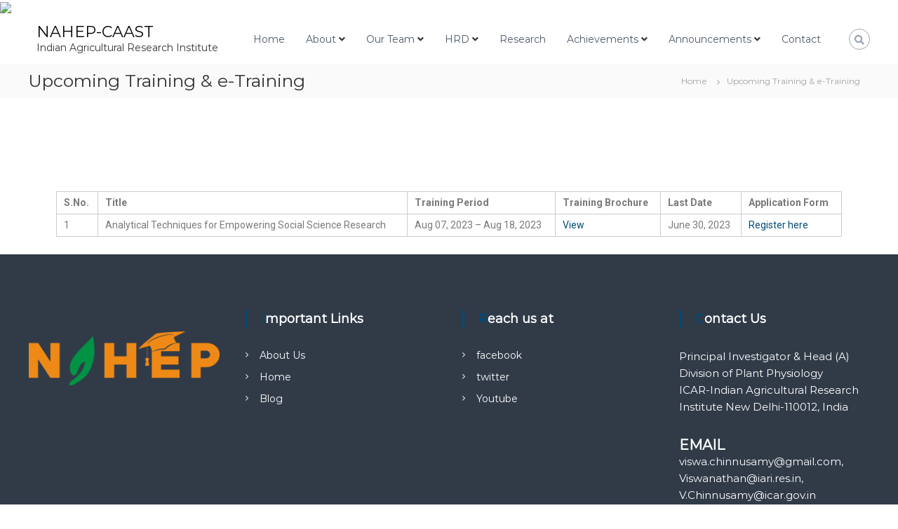

--- FILE ---
content_type: text/html; charset=UTF-8
request_url: https://nahep-caast.iari.res.in/upcoming-training-e-training/
body_size: 11072
content:
<!DOCTYPE html>
<html lang="en-US">
<head>
<meta charset="UTF-8">
<meta name="viewport" content="width=device-width, initial-scale=1">
<link rel="profile" href="https://gmpg.org/xfn/11">

<title>Upcoming Training &#038; e-Training &#8211; NAHEP-CAAST</title>
<meta name='robots' content='max-image-preview:large' />
<link rel='dns-prefetch' href='//s.w.org' />
<link href='https://fonts.gstatic.com' crossorigin rel='preconnect' />
<link rel="alternate" type="application/rss+xml" title="NAHEP-CAAST &raquo; Feed" href="https://nahep-caast.iari.res.in/feed/" />
<link rel="alternate" type="application/rss+xml" title="NAHEP-CAAST &raquo; Comments Feed" href="https://nahep-caast.iari.res.in/comments/feed/" />
		<script type="text/javascript">
			window._wpemojiSettings = {"baseUrl":"https:\/\/s.w.org\/images\/core\/emoji\/13.1.0\/72x72\/","ext":".png","svgUrl":"https:\/\/s.w.org\/images\/core\/emoji\/13.1.0\/svg\/","svgExt":".svg","source":{"concatemoji":"https:\/\/nahep-caast.iari.res.in\/wp-includes\/js\/wp-emoji-release.min.js?ver=5.8.1"}};
			!function(e,a,t){var n,r,o,i=a.createElement("canvas"),p=i.getContext&&i.getContext("2d");function s(e,t){var a=String.fromCharCode;p.clearRect(0,0,i.width,i.height),p.fillText(a.apply(this,e),0,0);e=i.toDataURL();return p.clearRect(0,0,i.width,i.height),p.fillText(a.apply(this,t),0,0),e===i.toDataURL()}function c(e){var t=a.createElement("script");t.src=e,t.defer=t.type="text/javascript",a.getElementsByTagName("head")[0].appendChild(t)}for(o=Array("flag","emoji"),t.supports={everything:!0,everythingExceptFlag:!0},r=0;r<o.length;r++)t.supports[o[r]]=function(e){if(!p||!p.fillText)return!1;switch(p.textBaseline="top",p.font="600 32px Arial",e){case"flag":return s([127987,65039,8205,9895,65039],[127987,65039,8203,9895,65039])?!1:!s([55356,56826,55356,56819],[55356,56826,8203,55356,56819])&&!s([55356,57332,56128,56423,56128,56418,56128,56421,56128,56430,56128,56423,56128,56447],[55356,57332,8203,56128,56423,8203,56128,56418,8203,56128,56421,8203,56128,56430,8203,56128,56423,8203,56128,56447]);case"emoji":return!s([10084,65039,8205,55357,56613],[10084,65039,8203,55357,56613])}return!1}(o[r]),t.supports.everything=t.supports.everything&&t.supports[o[r]],"flag"!==o[r]&&(t.supports.everythingExceptFlag=t.supports.everythingExceptFlag&&t.supports[o[r]]);t.supports.everythingExceptFlag=t.supports.everythingExceptFlag&&!t.supports.flag,t.DOMReady=!1,t.readyCallback=function(){t.DOMReady=!0},t.supports.everything||(n=function(){t.readyCallback()},a.addEventListener?(a.addEventListener("DOMContentLoaded",n,!1),e.addEventListener("load",n,!1)):(e.attachEvent("onload",n),a.attachEvent("onreadystatechange",function(){"complete"===a.readyState&&t.readyCallback()})),(n=t.source||{}).concatemoji?c(n.concatemoji):n.wpemoji&&n.twemoji&&(c(n.twemoji),c(n.wpemoji)))}(window,document,window._wpemojiSettings);
		</script>
		<style type="text/css">
img.wp-smiley,
img.emoji {
	display: inline !important;
	border: none !important;
	box-shadow: none !important;
	height: 1em !important;
	width: 1em !important;
	margin: 0 .07em !important;
	vertical-align: -0.1em !important;
	background: none !important;
	padding: 0 !important;
}
</style>
	<link rel='stylesheet' id='wp-block-library-css'  href='https://nahep-caast.iari.res.in/wp-includes/css/dist/block-library/style.min.css?ver=5.8.1' type='text/css' media='all' />
<style id='wp-block-library-theme-inline-css' type='text/css'>
#start-resizable-editor-section{display:none}.wp-block-audio figcaption{color:#555;font-size:13px;text-align:center}.is-dark-theme .wp-block-audio figcaption{color:hsla(0,0%,100%,.65)}.wp-block-code{font-family:Menlo,Consolas,monaco,monospace;color:#1e1e1e;padding:.8em 1em;border:1px solid #ddd;border-radius:4px}.wp-block-embed figcaption{color:#555;font-size:13px;text-align:center}.is-dark-theme .wp-block-embed figcaption{color:hsla(0,0%,100%,.65)}.blocks-gallery-caption{color:#555;font-size:13px;text-align:center}.is-dark-theme .blocks-gallery-caption{color:hsla(0,0%,100%,.65)}.wp-block-image figcaption{color:#555;font-size:13px;text-align:center}.is-dark-theme .wp-block-image figcaption{color:hsla(0,0%,100%,.65)}.wp-block-pullquote{border-top:4px solid;border-bottom:4px solid;margin-bottom:1.75em;color:currentColor}.wp-block-pullquote__citation,.wp-block-pullquote cite,.wp-block-pullquote footer{color:currentColor;text-transform:uppercase;font-size:.8125em;font-style:normal}.wp-block-quote{border-left:.25em solid;margin:0 0 1.75em;padding-left:1em}.wp-block-quote cite,.wp-block-quote footer{color:currentColor;font-size:.8125em;position:relative;font-style:normal}.wp-block-quote.has-text-align-right{border-left:none;border-right:.25em solid;padding-left:0;padding-right:1em}.wp-block-quote.has-text-align-center{border:none;padding-left:0}.wp-block-quote.is-large,.wp-block-quote.is-style-large{border:none}.wp-block-search .wp-block-search__label{font-weight:700}.wp-block-group.has-background{padding:1.25em 2.375em;margin-top:0;margin-bottom:0}.wp-block-separator{border:none;border-bottom:2px solid;margin-left:auto;margin-right:auto;opacity:.4}.wp-block-separator:not(.is-style-wide):not(.is-style-dots){width:100px}.wp-block-separator.has-background:not(.is-style-dots){border-bottom:none;height:1px}.wp-block-separator.has-background:not(.is-style-wide):not(.is-style-dots){height:2px}.wp-block-table thead{border-bottom:3px solid}.wp-block-table tfoot{border-top:3px solid}.wp-block-table td,.wp-block-table th{padding:.5em;border:1px solid;word-break:normal}.wp-block-table figcaption{color:#555;font-size:13px;text-align:center}.is-dark-theme .wp-block-table figcaption{color:hsla(0,0%,100%,.65)}.wp-block-video figcaption{color:#555;font-size:13px;text-align:center}.is-dark-theme .wp-block-video figcaption{color:hsla(0,0%,100%,.65)}.wp-block-template-part.has-background{padding:1.25em 2.375em;margin-top:0;margin-bottom:0}#end-resizable-editor-section{display:none}
</style>
<link rel='stylesheet' id='wc-block-vendors-style-css'  href='https://nahep-caast.iari.res.in/wp-content/plugins/woocommerce/packages/woocommerce-blocks/build/vendors-style.css?ver=5.1.0' type='text/css' media='all' />
<link rel='stylesheet' id='wc-block-style-css'  href='https://nahep-caast.iari.res.in/wp-content/plugins/woocommerce/packages/woocommerce-blocks/build/style.css?ver=5.1.0' type='text/css' media='all' />
<link rel='stylesheet' id='ditty-news-ticker-font-css'  href='https://nahep-caast.iari.res.in/wp-content/plugins/ditty-news-ticker/inc/static/libs/fontastic/styles.css?ver=2.3.9' type='text/css' media='all' />
<link rel='stylesheet' id='ditty-news-ticker-css'  href='https://nahep-caast.iari.res.in/wp-content/plugins/ditty-news-ticker/inc/static/css/style.css?ver=1627450306' type='text/css' media='all' />
<link rel='stylesheet' id='dashicons-css'  href='https://nahep-caast.iari.res.in/wp-includes/css/dashicons.min.css?ver=5.8.1' type='text/css' media='all' />
<link rel='stylesheet' id='everest-forms-general-css'  href='https://nahep-caast.iari.res.in/wp-content/plugins/everest-forms/assets/css/everest-forms.css?ver=1.7.5.2' type='text/css' media='all' />
<link rel='stylesheet' id='woocommerce-layout-css'  href='https://nahep-caast.iari.res.in/wp-content/plugins/woocommerce/assets/css/woocommerce-layout.css?ver=5.4.2' type='text/css' media='all' />
<link rel='stylesheet' id='woocommerce-smallscreen-css'  href='https://nahep-caast.iari.res.in/wp-content/plugins/woocommerce/assets/css/woocommerce-smallscreen.css?ver=5.4.2' type='text/css' media='only screen and (max-width: 768px)' />
<link rel='stylesheet' id='woocommerce-general-css'  href='https://nahep-caast.iari.res.in/wp-content/plugins/woocommerce/assets/css/woocommerce.css?ver=5.4.2' type='text/css' media='all' />
<style id='woocommerce-inline-inline-css' type='text/css'>
.woocommerce form .form-row .required { visibility: visible; }
</style>
<link rel='stylesheet' id='font-awesome-css'  href='https://nahep-caast.iari.res.in/wp-content/plugins/elementor/assets/lib/font-awesome/css/font-awesome.min.css?ver=4.7.0' type='text/css' media='all' />
<link rel='stylesheet' id='flash-style-css'  href='https://nahep-caast.iari.res.in/wp-content/themes/flash/style.css?ver=5.8.1' type='text/css' media='all' />
<style id='flash-style-inline-css' type='text/css'>

	/* Custom Link Color */
	#site-navigation ul li:hover > a, #site-navigation ul li.current-menu-item > a, #site-navigation ul li.current_page_item > a, #site-navigation ul li.current_page_ancestor > a, #site-navigation ul li.current-menu-ancestor > a,#site-navigation ul.sub-menu li:hover > a,#site-navigation ul li ul.sub-menu li.menu-item-has-children ul li:hover > a,#site-navigation ul li ul.sub-menu li.menu-item-has-children:hover > .menu-item,body.transparent #masthead .header-bottom #site-navigation ul li:hover > .menu-item,body.transparent #masthead .header-bottom #site-navigation ul li:hover > a,body.transparent #masthead .header-bottom #site-navigation ul.sub-menu li:hover > a,body.transparent #masthead .header-bottom #site-navigation ul.sub-menu li.menu-item-has-children ul li:hover > a,body.transparent.header-sticky #masthead-sticky-wrapper #masthead .header-bottom #site-navigation ul.sub-menu li > a:hover,.tg-service-widget .service-title-wrap a:hover,.tg-service-widget .service-more,.feature-product-section .button-group button:hover ,.fun-facts-section .fun-facts-icon-wrap,.fun-facts-section .tg-fun-facts-widget.tg-fun-facts-layout-2 .counter-wrapper,.blog-section .tg-blog-widget-layout-2 .blog-content .read-more-container .read-more a,footer.footer-layout #top-footer .widget-title::first-letter,footer.footer-layout #top-footer .widget ul li a:hover,footer.footer-layout #bottom-footer .copyright .copyright-text a:hover,footer.footer-layout #bottom-footer .footer-menu ul li a:hover,.archive #primary .entry-content-block h2.entry-title a:hover,.blog #primary .entry-content-block h2.entry-title a:hover,#secondary .widget ul li a:hover,.woocommerce-Price-amount.amount,.team-wrapper .team-content-wrapper .team-social a:hover,.testimonial-container .testimonial-wrapper .testimonial-slide .testominial-content-wrapper .testimonial-icon,.footer-menu li a:hover,.tg-feature-product-filter-layout .button.is-checked:hover,.testimonial-container .testimonial-icon,#site-navigation ul li.menu-item-has-children:hover > .sub-toggle,.woocommerce-error::before, .woocommerce-info::before, .woocommerce-message::before,#primary .post .entry-content-block .entry-meta a:hover,#primary .post .entry-content-block .entry-meta span:hover,.entry-meta span:hover a,.post .entry-content-block .entry-footer span a:hover,#secondary .widget ul li a,#comments .comment-list article.comment-body .reply a,.tg-slider-widget .btn-wrapper a,.entry-content a, .related-posts-wrapper .entry-title a:hover,
		.related-posts-wrapper .entry-meta > span a:hover{
			color: #004b77;
	}

	.blog-section .tg-blog-widget-layout-1 .tg-blog-widget:hover, #scroll-up,.header-bottom .search-wrap .search-box .searchform .btn:hover,.header-bottom .cart-wrap .flash-cart-views a span,body.transparent #masthead .header-bottom #site-navigation ul li a::before,.tg-slider-widget.slider-dark .btn-wrapper a:hover, .section-title:after,.about-section .about-content-wrapper .btn-wrapper a,.tg-service-widget .service-icon-wrap,.team-wrapper .team-content-wrapper .team-designation:after,.call-to-action-section .btn-wrapper a:hover,.blog-section .tg-blog-widget-layout-1:hover,.blog-section .tg-blog-widget-layout-2 .post-image .entry-date,.blog-section .tg-blog-widget-layout-2 .blog-content .post-readmore,.pricing-table-section .tg-pricing-table-widget:hover,.pricing-table-section .tg-pricing-table-widget.tg-pricing-table-layout-2 .pricing,.pricing-table-section .tg-pricing-table-widget.tg-pricing-table-layout-2 .btn-wrapper a,footer.footer-layout #top-footer .widget_tag_cloud .tagcloud a:hover,#secondary .widget-title:after, #secondary .searchform .btn:hover,#primary .searchform .btn:hover,  #respond #commentform .form-submit input,.woocommerce span.onsale, .woocommerce ul.products li.product .onsale,.woocommerce ul.products li.product .button,.woocommerce #respond input#submit.alt,.woocommerce a.button.alt,.woocommerce button.button.alt,.woocommerce input.button.alt,.added_to_cart.wc-forward,.testimonial-container .swiper-pagination.testimonial-pager .swiper-pagination-bullet:hover, .testimonial-container .swiper-pagination.testimonial-pager .swiper-pagination-bullet.swiper-pagination-bullet-active,.header-bottom .searchform .btn,.navigation .nav-links a:hover, .bttn:hover, button, input[type="button"]:hover, input[type="reset"]:hover, input[type="submit"]:hover,.tg-slider-widget .btn-wrapper a:hover  {
		background-color: #004b77;
	}
	.feature-product-section .tg-feature-product-layout-2 .tg-container .tg-column-wrapper .tg-feature-product-widget .featured-image-desc, .tg-team-widget.tg-team-layout-3 .team-wrapper .team-img .team-social {
		background-color: rgba( 0, 75, 119, 0.8);
	}
	#respond #commentform .form-submit input:hover{
	background-color: #003763;
	}

	.tg-slider-widget.slider-dark .btn-wrapper a:hover,.call-to-action-section .btn-wrapper a:hover,footer.footer-layout #top-footer .widget_tag_cloud .tagcloud a:hover,.woocommerce-error, .woocommerce-info, .woocommerce-message,#comments .comment-list article.comment-body .reply a::before,.tg-slider-widget .btn-wrapper a, .tg-slider-widget .btn-wrapper a:hover {
		border-color: #004b77;
	}
	body.transparent.header-sticky #masthead-sticky-wrapper.is-sticky #site-navigation ul li.current-flash-item a, #site-navigation ul li.current-flash-item a, body.transparent.header-sticky #masthead-sticky-wrapper #site-navigation ul li:hover > a,body.transparent #site-navigation ul li:hover .sub-toggle{
			color: #004b77;
		}

	.tg-service-widget .service-icon-wrap:after{
			border-top-color: #004b77;
		}
	body.transparent.header-sticky #masthead-sticky-wrapper .search-wrap .search-icon:hover, body.transparent .search-wrap .search-icon:hover, .header-bottom .search-wrap .search-icon:hover {
	  border-color: #004b77;
	}
	body.transparent.header-sticky #masthead-sticky-wrapper .search-wrap .search-icon:hover, body.transparent #masthead .header-bottom .search-wrap .search-icon:hover, .header-bottom .search-wrap .search-icon:hover,.breadcrumb-trail.breadcrumbs .trail-items li:first-child span:hover,.breadcrumb-trail.breadcrumbs .trail-items li span:hover a {
	  color: #004b77;
	}
	.woocommerce ul.products li.product .button:hover, .woocommerce #respond input#submit.alt:hover, .woocommerce a.button.alt:hover, .woocommerce button.button.alt:hover, .woocommerce input.button.alt:hover,.added_to_cart.wc-forward:hover{
		background-color: #003763;
	}

	.feature-product-section .tg-feature-product-widget .featured-image-desc::before,.blog-section .row:nth-child(odd) .tg-blog-widget:hover .post-image::before{
			border-right-color: #004b77;
		}
	.feature-product-section .tg-feature-product-widget .featured-image-desc::before,.blog-section .row:nth-child(odd) .tg-blog-widget:hover .post-image::before,footer.footer-layout #top-footer .widget-title,.blog-section .row:nth-child(2n) .tg-blog-widget:hover .post-image::before{
		border-left-color: #004b77;
	}
	.blog-section .tg-blog-widget-layout-2 .entry-title a:hover,
	.blog-section .tg-blog-widget-layout-2 .tg-blog-widget:hover .blog-content .entry-title a:hover,
	.tg-blog-widget-layout-2 .read-more-container .entry-author:hover a,
	.tg-blog-widget-layout-2 .read-more-container .entry-author:hover,
	.blog-section .tg-blog-widget-layout-2 .read-more-container .read-more:hover a{
			color: #003763;
		}

	.tg-service-widget .service-more:hover{
		color: #003763;
	}
	@media(max-width: 980px){
		#site-navigation ul li.menu-item-has-children .sub-toggle{
			background-color: #004b77;
		}
	}

		@media screen and (min-width: 56.875em) {
			.main-navigation li:hover > a,
			.main-navigation li.focus > a {
				color: #004b77;
			}
		}
	
</style>
<link rel='stylesheet' id='responsive-css'  href='https://nahep-caast.iari.res.in/wp-content/themes/flash/css/responsive.min.css?ver=5.8.1' type='text/css' media='' />
<link rel='stylesheet' id='swiper-css'  href='https://nahep-caast.iari.res.in/wp-content/themes/flash/css/swiper.min.css?ver=5.8.1' type='text/css' media='' />
<link rel='stylesheet' id='tablepress-default-css'  href='https://nahep-caast.iari.res.in/wp-content/plugins/tablepress/css/default.min.css?ver=1.14' type='text/css' media='all' />
<link rel='stylesheet' id='elementor-icons-css'  href='https://nahep-caast.iari.res.in/wp-content/plugins/elementor/assets/lib/eicons/css/elementor-icons.min.css?ver=5.11.0' type='text/css' media='all' />
<link rel='stylesheet' id='elementor-animations-css'  href='https://nahep-caast.iari.res.in/wp-content/plugins/elementor/assets/lib/animations/animations.min.css?ver=3.2.5' type='text/css' media='all' />
<link rel='stylesheet' id='elementor-frontend-css'  href='https://nahep-caast.iari.res.in/wp-content/plugins/elementor/assets/css/frontend.min.css?ver=3.2.5' type='text/css' media='all' />
<style id='elementor-frontend-inline-css' type='text/css'>
@font-face{font-family:eicons;src:url(https://nahep-caast.iari.res.in/wp-content/plugins/elementor/assets/lib/eicons/fonts/eicons.eot?5.10.0);src:url(https://nahep-caast.iari.res.in/wp-content/plugins/elementor/assets/lib/eicons/fonts/eicons.eot?5.10.0#iefix) format("embedded-opentype"),url(https://nahep-caast.iari.res.in/wp-content/plugins/elementor/assets/lib/eicons/fonts/eicons.woff2?5.10.0) format("woff2"),url(https://nahep-caast.iari.res.in/wp-content/plugins/elementor/assets/lib/eicons/fonts/eicons.woff?5.10.0) format("woff"),url(https://nahep-caast.iari.res.in/wp-content/plugins/elementor/assets/lib/eicons/fonts/eicons.ttf?5.10.0) format("truetype"),url(https://nahep-caast.iari.res.in/wp-content/plugins/elementor/assets/lib/eicons/fonts/eicons.svg?5.10.0#eicon) format("svg");font-weight:400;font-style:normal}
</style>
<link rel='stylesheet' id='elementor-post-970-css'  href='https://nahep-caast.iari.res.in/wp-content/uploads/elementor/css/post-970.css?ver=1626080537' type='text/css' media='all' />
<link rel='stylesheet' id='font-awesome-5-all-css'  href='https://nahep-caast.iari.res.in/wp-content/plugins/elementor/assets/lib/font-awesome/css/all.min.css?ver=3.2.5' type='text/css' media='all' />
<link rel='stylesheet' id='font-awesome-4-shim-css'  href='https://nahep-caast.iari.res.in/wp-content/plugins/elementor/assets/lib/font-awesome/css/v4-shims.min.css?ver=3.2.5' type='text/css' media='all' />
<link rel='stylesheet' id='elementor-global-css'  href='https://nahep-caast.iari.res.in/wp-content/uploads/elementor/css/global.css?ver=1626081188' type='text/css' media='all' />
<link rel='stylesheet' id='elementor-post-2933-css'  href='https://nahep-caast.iari.res.in/wp-content/uploads/elementor/css/post-2933.css?ver=1686736731' type='text/css' media='all' />
<link rel='stylesheet' id='google-fonts-1-css'  href='https://fonts.googleapis.com/css?family=Roboto%3A100%2C100italic%2C200%2C200italic%2C300%2C300italic%2C400%2C400italic%2C500%2C500italic%2C600%2C600italic%2C700%2C700italic%2C800%2C800italic%2C900%2C900italic%7CRoboto+Slab%3A100%2C100italic%2C200%2C200italic%2C300%2C300italic%2C400%2C400italic%2C500%2C500italic%2C600%2C600italic%2C700%2C700italic%2C800%2C800italic%2C900%2C900italic&#038;display=auto&#038;ver=5.8.1' type='text/css' media='all' />
<script type='text/javascript' src='https://nahep-caast.iari.res.in/wp-includes/js/jquery/jquery.min.js?ver=3.6.0' id='jquery-core-js'></script>
<script type='text/javascript' src='https://nahep-caast.iari.res.in/wp-includes/js/jquery/jquery-migrate.min.js?ver=3.3.2' id='jquery-migrate-js'></script>
<script type='text/javascript' src='https://nahep-caast.iari.res.in/wp-content/plugins/elementor/assets/lib/font-awesome/js/v4-shims.min.js?ver=3.2.5' id='font-awesome-4-shim-js'></script>
<link rel="https://api.w.org/" href="https://nahep-caast.iari.res.in/wp-json/" /><link rel="alternate" type="application/json" href="https://nahep-caast.iari.res.in/wp-json/wp/v2/pages/2933" /><link rel="EditURI" type="application/rsd+xml" title="RSD" href="https://nahep-caast.iari.res.in/xmlrpc.php?rsd" />
<link rel="wlwmanifest" type="application/wlwmanifest+xml" href="https://nahep-caast.iari.res.in/wp-includes/wlwmanifest.xml" /> 
<meta name="generator" content="WordPress 5.8.1" />
<meta name="generator" content="Everest Forms 1.7.5.2" />
<meta name="generator" content="WooCommerce 5.4.2" />
<link rel="canonical" href="https://nahep-caast.iari.res.in/upcoming-training-e-training/" />
<link rel='shortlink' href='https://nahep-caast.iari.res.in/?p=2933' />
<link rel="alternate" type="application/json+oembed" href="https://nahep-caast.iari.res.in/wp-json/oembed/1.0/embed?url=https%3A%2F%2Fnahep-caast.iari.res.in%2Fupcoming-training-e-training%2F" />
<link rel="alternate" type="text/xml+oembed" href="https://nahep-caast.iari.res.in/wp-json/oembed/1.0/embed?url=https%3A%2F%2Fnahep-caast.iari.res.in%2Fupcoming-training-e-training%2F&#038;format=xml" />
<style></style>	<noscript><style>.woocommerce-product-gallery{ opacity: 1 !important; }</style></noscript>
	<style type="text/css" id="custom-background-css">
body.custom-background { background-image: url("https://nahep-test.iari.res.in/wp-content/uploads/2021/07/NAHEP_banner-1.jpg"); background-position: left top; background-size: contain; background-repeat: no-repeat; background-attachment: fixed; }
</style>
	<link rel="icon" href="https://nahep-caast.iari.res.in/wp-content/uploads/2021/07/logo_iari-100x100.png" sizes="32x32" />
<link rel="icon" href="https://nahep-caast.iari.res.in/wp-content/uploads/2021/07/logo_iari.png" sizes="192x192" />
<link rel="apple-touch-icon" href="https://nahep-caast.iari.res.in/wp-content/uploads/2021/07/logo_iari.png" />
<meta name="msapplication-TileImage" content="https://nahep-caast.iari.res.in/wp-content/uploads/2021/07/logo_iari.png" />
		<style type="text/css" id="wp-custom-css">
			@media (max-width:680px){.panel-row-style[style]{background-position:center center!important;background-size:auto!important}}.tg-slider-widget .btn-wrapper a{color:#313b48;border-color:#313b48}.tg-slider-widget .btn-wrapper a:hover{background:#313b48;color:#fff;border-color:#313b48}#secondary .widget ul li a{color:#000}.slider-image img {width: 100%;}		</style>
		<style id="kirki-inline-styles">body{font-family:Montserrat;font-weight:400;}/* cyrillic-ext */
@font-face {
  font-family: 'Montserrat';
  font-style: normal;
  font-weight: 400;
  font-display: swap;
  src: url(https://fonts.gstatic.com/l/font?kit=JTUHjIg1_i6t8kCHKm4532VJOt5-QNFgpCtr6Hw0aXx-p7K4GLvztg&skey=7bc19f711c0de8f&v=v31) format('woff');
  unicode-range: U+0460-052F, U+1C80-1C8A, U+20B4, U+2DE0-2DFF, U+A640-A69F, U+FE2E-FE2F;
}
/* cyrillic */
@font-face {
  font-family: 'Montserrat';
  font-style: normal;
  font-weight: 400;
  font-display: swap;
  src: url(https://fonts.gstatic.com/l/font?kit=JTUHjIg1_i6t8kCHKm4532VJOt5-QNFgpCtr6Hw9aXx-p7K4GLvztg&skey=7bc19f711c0de8f&v=v31) format('woff');
  unicode-range: U+0301, U+0400-045F, U+0490-0491, U+04B0-04B1, U+2116;
}
/* vietnamese */
@font-face {
  font-family: 'Montserrat';
  font-style: normal;
  font-weight: 400;
  font-display: swap;
  src: url(https://fonts.gstatic.com/l/font?kit=JTUHjIg1_i6t8kCHKm4532VJOt5-QNFgpCtr6Hw2aXx-p7K4GLvztg&skey=7bc19f711c0de8f&v=v31) format('woff');
  unicode-range: U+0102-0103, U+0110-0111, U+0128-0129, U+0168-0169, U+01A0-01A1, U+01AF-01B0, U+0300-0301, U+0303-0304, U+0308-0309, U+0323, U+0329, U+1EA0-1EF9, U+20AB;
}
/* latin-ext */
@font-face {
  font-family: 'Montserrat';
  font-style: normal;
  font-weight: 400;
  font-display: swap;
  src: url(https://fonts.gstatic.com/l/font?kit=JTUHjIg1_i6t8kCHKm4532VJOt5-QNFgpCtr6Hw3aXx-p7K4GLvztg&skey=7bc19f711c0de8f&v=v31) format('woff');
  unicode-range: U+0100-02BA, U+02BD-02C5, U+02C7-02CC, U+02CE-02D7, U+02DD-02FF, U+0304, U+0308, U+0329, U+1D00-1DBF, U+1E00-1E9F, U+1EF2-1EFF, U+2020, U+20A0-20AB, U+20AD-20C0, U+2113, U+2C60-2C7F, U+A720-A7FF;
}
/* latin */
@font-face {
  font-family: 'Montserrat';
  font-style: normal;
  font-weight: 400;
  font-display: swap;
  src: url(https://fonts.gstatic.com/l/font?kit=JTUHjIg1_i6t8kCHKm4532VJOt5-QNFgpCtr6Hw5aXx-p7K4GLs&skey=7bc19f711c0de8f&v=v31) format('woff');
  unicode-range: U+0000-00FF, U+0131, U+0152-0153, U+02BB-02BC, U+02C6, U+02DA, U+02DC, U+0304, U+0308, U+0329, U+2000-206F, U+20AC, U+2122, U+2191, U+2193, U+2212, U+2215, U+FEFF, U+FFFD;
}</style></head>

<body class="page-template-default page page-id-2933 custom-background wp-embed-responsive theme-flash everest-forms-no-js woocommerce-no-js  header-sticky left-logo-right-menu full-width elementor-default elementor-kit-970 elementor-page elementor-page-2933">

<div id="preloader-background">
	<div id="spinners">
		<div id="preloader">
			<span></span>
			<span></span>
			<span></span>
			<span></span>
			<span></span>
		</div>
	</div>
</div>
<img src="https://nahep-test.iari.res.in/wp-content/uploads/2021/09/NAHEP_banner.jpg">
	<!--img src="https://nahep-test.iari.res.in/wp-content/uploads/2021/07/NAHEP_banner-1.jpg"-->

<div id="page" class="site">
	<a class="skip-link screen-reader-text" href="#content">Skip to content</a>

	
	<header id="masthead" class="site-header" role="banner">
				<div class="header-top">
			<div class="tg-container">
				<div class="tg-column-wrapper clearfix">
					<div class="left-content">
											</div>
					<div class="right-content">
											</div>
				</div>
			</div>
		</div>
		
		<div class="header-bottom">
			<div class="tg-container">

				<div class="logo">
					
					<div class="logo-text site-branding">
													<p class="site-title"><a href="https://nahep-caast.iari.res.in/" rel="home">NAHEP-CAAST</a></p>
													<p class="site-description">Indian Agricultural Research Institute</p>
											</div>
				</div>
				<div class="site-navigation-wrapper">
					<nav id="site-navigation" class="main-navigation" role="navigation">
						<div class="menu-toggle">
							<i class="fa fa-bars"></i>
						</div>
						<div class="menu-menu-container"><ul id="primary-menu" class="menu"><li id="menu-item-723" class="menu-item menu-item-type-post_type menu-item-object-page menu-item-home menu-item-723"><a href="https://nahep-caast.iari.res.in/">Home</a></li>
<li id="menu-item-837" class="menu-item menu-item-type-custom menu-item-object-custom menu-item-has-children menu-item-837"><a href="#">About</a>
<ul class="sub-menu">
	<li id="menu-item-784" class="menu-item menu-item-type-post_type menu-item-object-page menu-item-784"><a href="https://nahep-caast.iari.res.in/about-us/">About Us</a></li>
	<li id="menu-item-834" class="menu-item menu-item-type-post_type menu-item-object-page menu-item-834"><a href="https://nahep-caast.iari.res.in/objectives-and-work-plan/">Objectives and Work Plan</a></li>
</ul>
</li>
<li id="menu-item-838" class="menu-item menu-item-type-custom menu-item-object-custom menu-item-has-children menu-item-838"><a href="#">Our Team</a>
<ul class="sub-menu">
	<li id="menu-item-799" class="menu-item menu-item-type-post_type menu-item-object-page menu-item-799"><a href="https://nahep-caast.iari.res.in/core-team/">Core Team</a></li>
	<li id="menu-item-803" class="menu-item menu-item-type-post_type menu-item-object-page menu-item-803"><a href="https://nahep-caast.iari.res.in/associate-team/">Associate Team</a></li>
</ul>
</li>
<li id="menu-item-931" class="menu-item menu-item-type-custom menu-item-object-custom menu-item-has-children menu-item-931"><a href="#">HRD</a>
<ul class="sub-menu">
	<li id="menu-item-932" class="menu-item menu-item-type-custom menu-item-object-custom menu-item-has-children menu-item-932"><a href="#">Training</a>
	<ul class="sub-menu">
		<li id="menu-item-935" class="menu-item menu-item-type-custom menu-item-object-custom menu-item-has-children menu-item-935"><a href="#">e-Training</a>
		<ul class="sub-menu">
			<li id="menu-item-2932" class="menu-item menu-item-type-post_type menu-item-object-page menu-item-2932"><a href="https://nahep-caast.iari.res.in/upcoming-e-training-2/">Upcoming e-Training</a></li>
			<li id="menu-item-934" class="menu-item menu-item-type-post_type menu-item-object-page menu-item-934"><a href="https://nahep-caast.iari.res.in/e-training-organized/">e-Training Organized</a></li>
		</ul>
</li>
		<li id="menu-item-936" class="menu-item menu-item-type-custom menu-item-object-custom menu-item-has-children menu-item-936"><a href="#">Training</a>
		<ul class="sub-menu">
			<li id="menu-item-2920" class="menu-item menu-item-type-post_type menu-item-object-page menu-item-2920"><a href="https://nahep-caast.iari.res.in/upcoming-training/">Upcoming Training</a></li>
			<li id="menu-item-940" class="menu-item menu-item-type-custom menu-item-object-custom menu-item-940"><a href="https://nahep-caast.iari.res.in/training-organized-2/">Training Organized</a></li>
		</ul>
</li>
	</ul>
</li>
	<li id="menu-item-942" class="menu-item menu-item-type-custom menu-item-object-custom menu-item-has-children menu-item-942"><a href="#">Workshop</a>
	<ul class="sub-menu">
		<li id="menu-item-943" class="menu-item menu-item-type-custom menu-item-object-custom menu-item-has-children menu-item-943"><a href="#">e-Workshop</a>
		<ul class="sub-menu">
			<li id="menu-item-947" class="menu-item menu-item-type-custom menu-item-object-custom menu-item-947"><a href="#">Upcoming e-Workshop</a></li>
			<li id="menu-item-1241" class="menu-item menu-item-type-post_type menu-item-object-page menu-item-1241"><a href="https://nahep-caast.iari.res.in/e-workshop-organized/">e-Workshop Organized</a></li>
		</ul>
</li>
		<li id="menu-item-944" class="menu-item menu-item-type-custom menu-item-object-custom menu-item-has-children menu-item-944"><a href="#">Workshop</a>
		<ul class="sub-menu">
			<li id="menu-item-948" class="menu-item menu-item-type-custom menu-item-object-custom menu-item-948"><a href="https://nahep-caast.iari.res.in/workshops-organized/">Workshop Organized</a></li>
		</ul>
</li>
	</ul>
</li>
	<li id="menu-item-949" class="menu-item menu-item-type-custom menu-item-object-custom menu-item-has-children menu-item-949"><a href="#">Webinar</a>
	<ul class="sub-menu">
		<li id="menu-item-1265" class="menu-item menu-item-type-post_type menu-item-object-page menu-item-1265"><a href="https://nahep-caast.iari.res.in/webinar-organized/">Webinar Organized</a></li>
	</ul>
</li>
	<li id="menu-item-952" class="menu-item menu-item-type-custom menu-item-object-custom menu-item-952"><a href="https://nahep-caast.iari.res.in/short-visits/">Short Visits</a></li>
</ul>
</li>
<li id="menu-item-1351" class="menu-item menu-item-type-post_type menu-item-object-page menu-item-1351"><a href="https://nahep-caast.iari.res.in/research/">Research</a></li>
<li id="menu-item-2498" class="menu-item menu-item-type-custom menu-item-object-custom menu-item-has-children menu-item-2498"><a href="#">Achievements</a>
<ul class="sub-menu">
	<li id="menu-item-2760" class="menu-item menu-item-type-post_type menu-item-object-page menu-item-2760"><a href="https://nahep-caast.iari.res.in/school-of-social-sciences/">School of Social Sciences</a></li>
	<li id="menu-item-2869" class="menu-item menu-item-type-post_type menu-item-object-page menu-item-2869"><a href="https://nahep-caast.iari.res.in/school-of-crop-protection-2/">School of Crop Protection</a></li>
</ul>
</li>
<li id="menu-item-954" class="menu-item menu-item-type-custom menu-item-object-custom menu-item-has-children menu-item-954"><a href="#">Announcements</a>
<ul class="sub-menu">
	<li id="menu-item-1298" class="menu-item menu-item-type-post_type menu-item-object-page menu-item-1298"><a href="https://nahep-caast.iari.res.in/tenders/">Tenders</a></li>
	<li id="menu-item-1346" class="menu-item menu-item-type-post_type menu-item-object-page menu-item-1346"><a href="https://nahep-caast.iari.res.in/circulars/">Circulars</a></li>
</ul>
</li>
<li id="menu-item-729" class="menu-item menu-item-type-post_type menu-item-object-page menu-item-729"><a href="https://nahep-caast.iari.res.in/contact/">Contact</a></li>
</ul></div>					</nav><!-- #site-navigation -->

					
									</div>

				<div class="header-action-container">
					
										<div class="search-wrap">
						<div class="search-icon">
							<i class="fa fa-search"></i>
						</div>
						<div class="search-box">
							
<form role="search" method="get" class="searchform" action="https://nahep-caast.iari.res.in/">
	<label>
		<span class="screen-reader-text">Search for:</span>
		<input type="search" class="search-field" placeholder="Search &hellip;" value="" name="s" />
	</label>
	<button type="submit" class="search-submit btn search-btn"><span class="screen-reader-text">Search</span><i class="fa fa-search"></i></button>
</form>
						</div>
					</div>
									</div>
			</div>
		</div>
	</header><!-- #masthead -->

	
	
		<nav id="flash-breadcrumbs" class="breadcrumb-trail breadcrumbs">
		<div class="tg-container">
			<h1 class="trail-title">Upcoming Training &#038; e-Training</h1>			<ul class="trail-items"><li class="trail-item trail-begin"><a class="trail-home" href="https://nahep-caast.iari.res.in" title="Home"><span>Home</span></a></li><li class="trail-item"><span>Upcoming Training &#038; e-Training</span></li></ul>		</div>
	</nav>
	
	
	<div id="content" class="site-content">
		<div class="tg-container">

	
	<div id="primary" class="content-area">
		<main id="main" class="site-main" role="main">

			
<article id="post-2933" class="post-2933 page type-page status-publish hentry">

	
	<div class="entry-content">
				<div data-elementor-type="wp-page" data-elementor-id="2933" class="elementor elementor-2933" data-elementor-settings="[]">
							<div class="elementor-section-wrap">
							<section class="elementor-section elementor-top-section elementor-element elementor-element-54b15f8 elementor-section-boxed elementor-section-height-default elementor-section-height-default" data-id="54b15f8" data-element_type="section">
						<div class="elementor-container elementor-column-gap-default">
					<div class="elementor-column elementor-col-100 elementor-top-column elementor-element elementor-element-b716283" data-id="b716283" data-element_type="column">
			<div class="elementor-widget-wrap elementor-element-populated">
								<div class="elementor-element elementor-element-923cb4e elementor-widget elementor-widget-text-editor" data-id="923cb4e" data-element_type="widget" data-widget_type="text-editor.default">
				<div class="elementor-widget-container">
								<p><!--</p>
<h1><strong>Available soon...</strong></h1>
<p>--></p><p> </p><table><thead><tr><th>S.No.</th><th>Title</th><th>Training Period</th><th>Training Brochure</th><th>Last Date</th><th>Application Form</th></tr></thead><tbody><tr><td>1</td><td>Analytical Techniques for Empowering Social Science Research</td><td>Aug 07, 2023 &#8211; Aug 18, 2023</td><td><a href="https://nahep-caast.iari.res.in/wp-content/uploads/2023/06/Training-Brochure-Econmics-2023.pdf" target="_blank" rel="noopener">View</a></td><td>June 30, 2023</td><td><a href="https://forms.gle/yVshr8SnNZNVxYdFA" target="_blank" rel="noopener">Register here</a></td></tr><!--</p>
<table>
<thead>
<tr>
<th>S.No.</th>
<th>Title</th>
<th>Training Period</th>
<th>Training Brochure</th>
<th>Last Date</th>
<th>Application Form</th>
</tr>
</thead>
<tbody>
<tr>
<td>1</td>
<td>Fungal genome sequencing: Basic biology to biotechnology</td>
<td>Mar 10, 2023 - Mar 20, 2023</td>
<td><a href="https://nahep-caast.iari.res.in/wp-content/uploads/2023/03/Brochure-10_20_03_23.pdf" target="_blank" rel="noopener">View</a></td>
<td>Feb 20, 2023</td>
<td><a href="https://nahep-caast.iari.res.in/wp-content/uploads/2023/03/application-form-Plant-Pathology-mar-10_20_2023.pdf" target="_blank" rel="noopener">Download</a></td>
</tr>
<p>--><!--</p>
<tr>
<td>2</td>
<td>Airborne Hyperspectral Remote Sensing in Agriculture</td>
<td>Jan 16, 2023 - Jan 25, 2023</td>
<td><a href="https://nahep-caast.iari.res.in/wp-content/uploads/2022/12/Brochure_16_25_01_23_RNSahoo.pdf" target="_blank" rel="noopener">View</a></td>
<td>Dec 26, 2022</td>
<td><a href="https://nahep-caast.iari.res.in/wp-content/uploads/2022/12/ApplicationForm_16_25_01_2023_RNSahoo.pdf" target="_blank" rel="noopener">Download</a></td>
</tr>
<tr>
<td>1</td>
<td>Advanced Research Methods and Essential Skills for Social Sciences</td>
<td>Dec 12, 2022 - Dec 22, 2022</td>
<td><a href="https://nahep-caast.iari.res.in/wp-content/uploads/2022/09/Broucher_12_22Dec22.pdf" target="_blank" rel="noopener">View</a></td>
<td>Nov 12, 2022</td>
<td><a href="https://forms.gle/2smNB6QRBX2oMHAA9">Register Here</a></td>
</tr>
<tr>
<td>2</td>
<td>Genomics Assisted Insect Pest Management</td>
<td>Nov 15, 2022 - Nov 25, 2022</td>
<td><a href="https://nahep-caast.iari.res.in/wp-content/uploads/2022/09/EntoBrochure-forTrainingNov15-2022.pdf" target="_blank" rel="noopener">View</a></td>
<td>Oct 05, 2022</td>
<td><a href="https://nahep-caast.iari.res.in/wp-content/uploads/2022/09/EntoApplicationFormTrainingNov15-2022.pdf" target="_blank" rel="noopener">Download</a></td>
</tr>
<tr>
<td>3</td>
<td>CRISPR-based Plant Genome Editing: Tools and Techniques</td>
<td>Oct 11, 2022 – Oct 21, 2022</td>
<td><a href="https://nahep-caast.iari.res.in/wp-content/uploads/2022/09/CRISPER-Training_Broucher.pdf" target="_blank" rel="noopener">View</a></td>
<td>Sep 12, 2022</td>
<td><a href="https://nahep-caast.iari.res.in/wp-content/uploads/2022/09/CRISPER-Training_Application.pdf" target="_blank" rel="noopener">Download</a></td>
</tr>
<p>--></tbody></table>						</div>
				</div>
					</div>
		</div>
							</div>
		</section>
						</div>
					</div>
			</div><!-- .entry-content -->

	
	
</article><!-- #post-## -->

		</main><!-- #main -->
	</div><!-- #primary -->

	

		</div><!-- .tg-container -->
	</div><!-- #content -->

	
	
	<footer id="colophon" class="footer-layout site-footer" role="contentinfo">
		<div id="top-footer">
	<div class="tg-container">
		<div class="tg-column-wrapper">

							<div class="tg-column-4 footer-block">

				<section id="themegrill_flash_logo-3" class="widget tg-section client-section"><div class="tg-client-widget">
	<div class="client-container swiper-container">
		<div class="client-wrapper swiper-wrapper">
				</div>
	</div>
</div>
</section><section id="media_image-3" class="widget widget_media_image"><img width="300" height="85" src="https://nahep-caast.iari.res.in/wp-content/uploads/2021/07/NAHEPLogo-300x85.png" class="image wp-image-996  attachment-medium size-medium" alt="" loading="lazy" style="max-width: 100%; height: auto;" srcset="https://nahep-caast.iari.res.in/wp-content/uploads/2021/07/NAHEPLogo-300x85.png 300w, https://nahep-caast.iari.res.in/wp-content/uploads/2021/07/NAHEPLogo-1024x291.png 1024w, https://nahep-caast.iari.res.in/wp-content/uploads/2021/07/NAHEPLogo-768x218.png 768w, https://nahep-caast.iari.res.in/wp-content/uploads/2021/07/NAHEPLogo-1536x437.png 1536w, https://nahep-caast.iari.res.in/wp-content/uploads/2021/07/NAHEPLogo-2048x582.png 2048w, https://nahep-caast.iari.res.in/wp-content/uploads/2021/07/NAHEPLogo-600x171.png 600w" sizes="(max-width: 300px) 100vw, 300px" /></section>				</div>

							<div class="tg-column-4 footer-block">

				<section id="nav_menu-3" class="widget widget_nav_menu"><h3 class="widget-title">Important Links</h3><div class="menu-important-links-container"><ul id="menu-important-links" class="menu"><li id="menu-item-2778" class="menu-item menu-item-type-post_type menu-item-object-page menu-item-2778"><a href="https://nahep-caast.iari.res.in/about-us/">About Us</a></li>
<li id="menu-item-725" class="menu-item menu-item-type-post_type menu-item-object-page menu-item-home menu-item-725"><a href="https://nahep-caast.iari.res.in/">Home</a></li>
<li id="menu-item-726" class="menu-item menu-item-type-post_type menu-item-object-page menu-item-726"><a href="https://nahep-caast.iari.res.in/blog/">Blog</a></li>
</ul></div></section>				</div>

							<div class="tg-column-4 footer-block">

				<section id="nav_menu-1" class="widget widget_nav_menu"><h3 class="widget-title">Reach us at</h3><div class="menu-social-container"><ul id="menu-social" class="menu"><li id="menu-item-636" class="menu-item menu-item-type-custom menu-item-object-custom menu-item-636"><a href="https://www.facebook.com/janvi.tomar.35110">facebook</a></li>
<li id="menu-item-642" class="menu-item menu-item-type-custom menu-item-object-custom menu-item-642"><a href="https://twitter.com/CaastIari">twitter</a></li>
<li id="menu-item-2777" class="menu-item menu-item-type-custom menu-item-object-custom menu-item-2777"><a href="https://www.youtube.com/channel/UCB6pzLYNSKPuLDJvmns_hDQ">Youtube</a></li>
</ul></div></section>				</div>

							<div class="tg-column-4 footer-block">

				<section id="text-5" class="widget widget_text"><h3 class="widget-title">Contact Us</h3>			<div class="textwidget"><p>Principal Investigator &amp; Head (A)<br />
Division of Plant Physiology<br />
ICAR-Indian Agricultural Research Institute New Delhi-110012, India</p>
<h4>EMAIL</h4>
<p>viswa.chinnusamy@gmail.com,<br />
Viswanathan@iari.res.in,<br />
V.Chinnusamy@icar.gov.in</p>
<h4>CONTACT INFO:</h4>
<p>Phone: 91-11-25842815</p>
</div>
		</section>				</div>

					</div>
	</div>
</div>

		<div id="bottom-footer">
			<div class="tg-container">

							<div class="copyright">
	<span class="copyright-text">
		Copyright &copy;  2026		<a href="https://nahep-caast.iari.res.in/">NAHEP-CAAST</a>
		All rights reserved. Theme: <a href="https://themegrill.com/themes/flash/" target="_blank" rel="nofollow">Flash</a> by ThemeGrill.		Powered by <a href="https://wordpress.org/"target="_blank" rel="nofollow">WordPress</a>	</span>

		</div><!-- .copyright -->

		
					
			</div>
		</div>
	</footer><!-- #colophon -->

	
		<a href="#masthead" id="scroll-up"><i class="fa fa-chevron-up"></i></a>
	</div><!-- #page -->


	<script type="text/javascript">
		var c = document.body.className;
		c = c.replace( /everest-forms-no-js/, 'everest-forms-js' );
		document.body.className = c;
	</script>
		<script type="text/javascript">
		(function () {
			var c = document.body.className;
			c = c.replace(/woocommerce-no-js/, 'woocommerce-js');
			document.body.className = c;
		})();
	</script>
	<script type='text/javascript' src='https://nahep-caast.iari.res.in/wp-content/plugins/ditty-news-ticker/inc/static/js/swiped-events.min.js?ver=1.1.4' id='swiped-events-js'></script>
<script type='text/javascript' src='https://nahep-caast.iari.res.in/wp-includes/js/imagesloaded.min.js?ver=4.1.4' id='imagesloaded-js'></script>
<script type='text/javascript' src='https://nahep-caast.iari.res.in/wp-includes/js/jquery/ui/effect.min.js?ver=1.12.1' id='jquery-effects-core-js'></script>
<script type='text/javascript' id='ditty-news-ticker-js-extra'>
/* <![CDATA[ */
var mtphr_dnt_vars = {"is_rtl":""};
/* ]]> */
</script>
<script type='text/javascript' src='https://nahep-caast.iari.res.in/wp-content/plugins/ditty-news-ticker/inc/static/js/ditty-news-ticker.min.js?ver=1627450306' id='ditty-news-ticker-js'></script>
<script type='text/javascript' src='https://nahep-caast.iari.res.in/wp-content/plugins/woocommerce/assets/js/jquery-blockui/jquery.blockUI.min.js?ver=2.70' id='jquery-blockui-js'></script>
<script type='text/javascript' id='wc-add-to-cart-js-extra'>
/* <![CDATA[ */
var wc_add_to_cart_params = {"ajax_url":"\/wp-admin\/admin-ajax.php","wc_ajax_url":"\/?wc-ajax=%%endpoint%%","i18n_view_cart":"View cart","cart_url":"https:\/\/nahep-caast.iari.res.in\/cart\/","is_cart":"","cart_redirect_after_add":"no"};
/* ]]> */
</script>
<script type='text/javascript' src='https://nahep-caast.iari.res.in/wp-content/plugins/woocommerce/assets/js/frontend/add-to-cart.min.js?ver=5.4.2' id='wc-add-to-cart-js'></script>
<script type='text/javascript' src='https://nahep-caast.iari.res.in/wp-content/plugins/woocommerce/assets/js/js-cookie/js.cookie.min.js?ver=2.1.4' id='js-cookie-js'></script>
<script type='text/javascript' id='woocommerce-js-extra'>
/* <![CDATA[ */
var woocommerce_params = {"ajax_url":"\/wp-admin\/admin-ajax.php","wc_ajax_url":"\/?wc-ajax=%%endpoint%%"};
/* ]]> */
</script>
<script type='text/javascript' src='https://nahep-caast.iari.res.in/wp-content/plugins/woocommerce/assets/js/frontend/woocommerce.min.js?ver=5.4.2' id='woocommerce-js'></script>
<script type='text/javascript' id='wc-cart-fragments-js-extra'>
/* <![CDATA[ */
var wc_cart_fragments_params = {"ajax_url":"\/wp-admin\/admin-ajax.php","wc_ajax_url":"\/?wc-ajax=%%endpoint%%","cart_hash_key":"wc_cart_hash_53e669e735ce51c44e1f798776e5c503","fragment_name":"wc_fragments_53e669e735ce51c44e1f798776e5c503","request_timeout":"5000"};
/* ]]> */
</script>
<script type='text/javascript' src='https://nahep-caast.iari.res.in/wp-content/plugins/woocommerce/assets/js/frontend/cart-fragments.min.js?ver=5.4.2' id='wc-cart-fragments-js'></script>
<script type='text/javascript' src='https://nahep-caast.iari.res.in/wp-content/themes/flash/js/jquery.sticky.min.js?ver=5.8.1' id='sticky-js'></script>
<script type='text/javascript' src='https://nahep-caast.iari.res.in/wp-content/themes/flash/js/jquery.nav.min.js?ver=5.8.1' id='nav-js'></script>
<script type='text/javascript' src='https://nahep-caast.iari.res.in/wp-content/themes/flash/js/flash.min.js?ver=5.8.1' id='flash-custom-js'></script>
<script type='text/javascript' src='https://nahep-caast.iari.res.in/wp-content/themes/flash/js/navigation.min.js?ver=5.8.1' id='flash-navigation-js'></script>
<script type='text/javascript' src='https://nahep-caast.iari.res.in/wp-content/themes/flash/js/skip-link-focus-fix.js?ver=20151215' id='flash-skip-link-focus-fix-js'></script>
<script type='text/javascript' src='https://nahep-caast.iari.res.in/wp-content/plugins/elementor/assets/lib/swiper/swiper.min.js?ver=5.3.6' id='swiper-js'></script>
<script type='text/javascript' src='https://nahep-caast.iari.res.in/wp-includes/js/wp-embed.min.js?ver=5.8.1' id='wp-embed-js'></script>
<script type='text/javascript' src='https://nahep-caast.iari.res.in/wp-content/plugins/elementor/assets/js/webpack.runtime.min.js?ver=3.2.5' id='elementor-webpack-runtime-js'></script>
<script type='text/javascript' src='https://nahep-caast.iari.res.in/wp-content/plugins/elementor/assets/js/frontend-modules.min.js?ver=3.2.5' id='elementor-frontend-modules-js'></script>
<script type='text/javascript' src='https://nahep-caast.iari.res.in/wp-content/plugins/elementor/assets/lib/waypoints/waypoints.min.js?ver=4.0.2' id='elementor-waypoints-js'></script>
<script type='text/javascript' src='https://nahep-caast.iari.res.in/wp-includes/js/jquery/ui/core.min.js?ver=1.12.1' id='jquery-ui-core-js'></script>
<script type='text/javascript' src='https://nahep-caast.iari.res.in/wp-content/plugins/elementor/assets/lib/share-link/share-link.min.js?ver=3.2.5' id='share-link-js'></script>
<script type='text/javascript' src='https://nahep-caast.iari.res.in/wp-content/plugins/elementor/assets/lib/dialog/dialog.min.js?ver=4.8.1' id='elementor-dialog-js'></script>
<script type='text/javascript' id='elementor-frontend-js-before'>
var elementorFrontendConfig = {"environmentMode":{"edit":false,"wpPreview":false,"isScriptDebug":false},"i18n":{"shareOnFacebook":"Share on Facebook","shareOnTwitter":"Share on Twitter","pinIt":"Pin it","download":"Download","downloadImage":"Download image","fullscreen":"Fullscreen","zoom":"Zoom","share":"Share","playVideo":"Play Video","previous":"Previous","next":"Next","close":"Close"},"is_rtl":false,"breakpoints":{"xs":0,"sm":480,"md":768,"lg":1025,"xl":1440,"xxl":1600},"responsive":{"breakpoints":{"mobile":{"label":"Mobile","value":767,"direction":"max","is_enabled":true},"mobile_extra":{"label":"Mobile Extra","value":880,"direction":"max","is_enabled":false},"tablet":{"label":"Tablet","value":1024,"direction":"max","is_enabled":true},"tablet_extra":{"label":"Tablet Extra","value":1365,"direction":"max","is_enabled":false},"laptop":{"label":"Laptop","value":1620,"direction":"max","is_enabled":false},"widescreen":{"label":"Widescreen","value":2400,"direction":"min","is_enabled":false}}},"version":"3.2.5","is_static":false,"experimentalFeatures":{"e_dom_optimization":true,"a11y_improvements":true,"landing-pages":true},"urls":{"assets":"https:\/\/nahep-caast.iari.res.in\/wp-content\/plugins\/elementor\/assets\/"},"settings":{"page":[],"editorPreferences":[]},"kit":{"active_breakpoints":["viewport_mobile","viewport_tablet"],"global_image_lightbox":"yes","lightbox_enable_counter":"yes","lightbox_enable_fullscreen":"yes","lightbox_enable_zoom":"yes","lightbox_enable_share":"yes","lightbox_title_src":"title","lightbox_description_src":"description"},"post":{"id":2933,"title":"Upcoming%20Training%20%26%20e-Training%20%E2%80%93%20NAHEP-CAAST","excerpt":"","featuredImage":false}};
</script>
<script type='text/javascript' src='https://nahep-caast.iari.res.in/wp-content/plugins/elementor/assets/js/frontend.min.js?ver=3.2.5' id='elementor-frontend-js'></script>
<script type='text/javascript' src='https://nahep-caast.iari.res.in/wp-content/plugins/elementor/assets/js/preloaded-modules.min.js?ver=3.2.5' id='preloaded-modules-js'></script>

</body>
</html>


--- FILE ---
content_type: text/css
request_url: https://nahep-caast.iari.res.in/wp-content/uploads/elementor/css/post-2933.css?ver=1686736731
body_size: 69
content:
.elementor-2933 .elementor-element.elementor-element-923cb4e{text-align:center;}